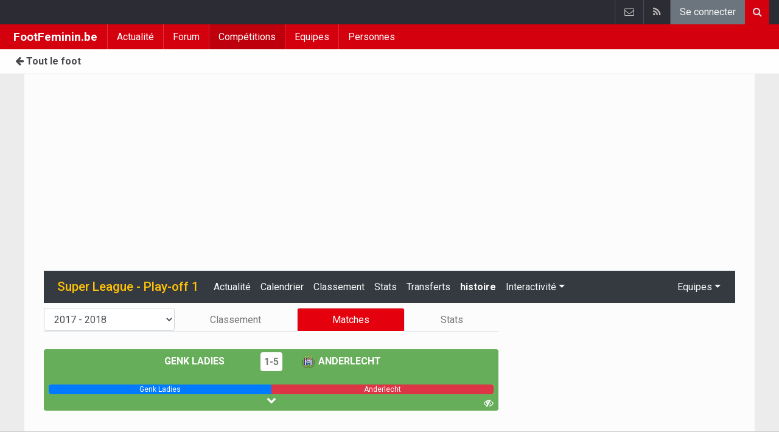

--- FILE ---
content_type: text/html; charset=UTF-8
request_url: https://www.footfeminin.be/belgique/dames-super-league-play-off-1/2017-2018/calendrier/journee-6/genk-ladies-feminin/anderlecht-feminin
body_size: 9846
content:
	<!doctype html>
<html lang="fr" class="no-js">
		<head>
		<meta charset="utf-8">
		<meta http-equiv="X-UA-Compatible" content="IE=edge">
		<meta name="viewport" content="width=device-width, initial-scale=1, shrink-to-fit=no">

		<title>Genk Ladies - Anderlecht (Super League - Play-off 1 2017/2018) | FootFeminin.be</title>

		<link rel="alternate" href="https://www.vrouwenvoetbalkrant.be/belgie/dames-super-league-play-off-1/2017-2018/kalender/speeldag-6/krc-genk-ladies-vrouwen/anderlecht-vrouwen" hreflang="nl-be" />				<link rel="alternate" type="application/rss+xml" title="FootFeminin.be" href="https://www.footfeminin.be/">
		<meta name="title" content="Genk Ladies - Anderlecht (Super League - Play-off 1 2017/2018) | FootFeminin.be" />
		<meta name="description" content="Rencontre du Journée 6 en Super League - Play-off 1 2017/2018 entre Genk Ladies et Anderlecht." />
		<meta name="keywords" content="" />
		<meta name="robots" content="index,follow" />
		<meta name="copyright" content="Copyright 2016-2026 www.footfeminin.be" />
		<meta name="language" content="fr" />

		        <link rel="preconnect" href="https://fonts.googleapis.com">
        <link rel="preconnect" href="https://fonts.gstatic.com" crossorigin>
        <link rel="preconnect" href="https://www.googletagmanager.com" />

        <link rel="dns-prefetch" href="https://fonts.googleapis.com" />
        <link rel="dns-prefetch" href="https://fonts.gstatic.com" />
        <link rel="dns-prefetch" href="https://www.googletagmanager.com" />
        <link rel="preload" href="https://www.sportid.be/css/top-20250311.min.css" as="style">
        <link rel="preload" href="https://fonts.googleapis.com/css2?family=Roboto+Slab:ital,wght@0,300;0,400;0,500;0,600;0,700;1,400&family=Roboto:ital,wght@0,300;0,400;0,500;0,600;0,700;1,400&display=swap" as="font" crossorigin>
        
						<link rel="apple-touch-icon" sizes="180x180" href="https://www.sportid.be/images/icons/soccer/apple-touch-icon.png">
        <link rel="icon" type="image/png" sizes="32x32" href="https://www.sportid.be/images/icons/soccer/favicon-32x32.png">
        <link rel="icon" type="image/png" sizes="16x16" href="https://www.sportid.be/images/icons/soccer/favicon-16x16.png">
        <link rel="manifest" href="https://www.sportid.be/images/icons/soccer/site.webmanifest">
                <link rel="shortcut icon" href="https://www.sportid.be/images/icons/soccer/favicon.ico">
        <meta name="msapplication-TileColor" content="#d4000e">
        <meta name="msapplication-config" content="https://www.sportid.be/images/icons/soccer/browserconfig.xml">
        <meta name="theme-color" content="#ffffff">
		
				                                            		<link rel="canonical" href="https://www.footfeminin.be/belgique/dames-super-league-play-off-1/2017-2018/calendrier/journee-6/genk-ladies-feminin/anderlecht-feminin">
								<meta property="og:title" content="Genk Ladies - Anderlecht (Super League - Play-off 1 2017/2018)" />
		<meta property="og:description" content="Rencontre du Journée 6 en Super League - Play-off 1 2017/2018 entre Genk Ladies et Anderlecht." />
		<meta property="og:url" content="https://www.footfeminin.be/belgique/dames-super-league-play-off-1/2017-2018/calendrier/journee-6/genk-ladies-feminin/anderlecht-feminin" />
														<meta property="og:image" content="https://www.footfeminin.be/media/cache/large/images/sport/other/2019/04/16/sportsactube.webp" />
		<link rel="image_src" type="image/jpeg" href="https://www.footfeminin.be/media/cache/large/images/sport/other/2019/04/16/sportsactube.webp" />
				<meta property="og:site_name" content="FootFeminin.be" />
		<meta property="fb:app_id" content="66473854045" />
		    						
		        <meta property="og:type" content="website" />
        
                <meta name="twitter:card" content="summary_large_image">
                <meta name="twitter:title" content="Genk Ladies - Anderlecht (Super League - Play-off 1 2017/2018)">
        <meta name="twitter:description" content="Rencontre du Journée 6 en Super League - Play-off 1 2017/2018 entre Genk Ladies et Anderlecht.">
        <meta name="twitter:image" content="https://www.footfeminin.be/media/cache/large/images/sport/other/2019/04/16/sportsactube.webp">
		<link href="https://fonts.googleapis.com/css2?family=Roboto+Slab:ital,wght@0,300;0,400;0,500;0,600;0,700;1,400&family=Roboto:ital,wght@0,300;0,400;0,500;0,600;0,700;1,400&display=swap" rel="stylesheet">
		<!-- Bootstrap core CSS -->
		            <link href="https://www.sportid.be/css/top-20250311.min.css" rel="stylesheet">
		
		
        		
        		
		<script type="text/javascript">
 window.dataLayer = window.dataLayer || [];
 
 dataLayer.push({'loggedIn':'false',});
 (function(w,d,s,l,i){w[l]=w[l]||[];w[l].push({'gtm.start':
 new Date().getTime(),event:'gtm.js'});var f=d.getElementsByTagName(s)[0],
 j=d.createElement(s),dl=l!='dataLayer'?'&l='+l:'';j.async=true;j.src=
 'https://www.googletagmanager.com/gtm.js?id='+i+dl;f.parentNode.insertBefore(j,f);
 })(window,document,'script','dataLayer','GTM-FBT8');
 </script><script async src="https://tags.refinery89.com/vrouwenvoetbalkrantbe.js"></script>
		<!-- HTML5 shim and Respond.js for IE8 support of HTML5 elements and media queries -->
		<!--[if lt IE 9]>
			<script src="https://oss.maxcdn.com/html5shiv/3.7.3/html5shiv.min.js"></script>
			<script src="https://oss.maxcdn.com/respond/1.4.2/respond.min.js"></script>
		<![endif]-->

		<script>document.documentElement.classList.remove("no-js");</script>
	</head>


	<body>
<noscript><iframe src="https://www.googletagmanager.com/ns.html?id=GTM-FBT8" height="0" width="0" style="display:none;visibility:hidden"></iframe></noscript>
<div id="wrapper" data-color="red">
		<header id="header">
    		<!-- Begin .top-menu -->
    		    		<nav id="top-menu" class="navbar navbar-expand navbar-dark">
    			<div class="container">
        			<ul class="navbar-nav mr-auto">
    			                			</ul>
        			<ul class="navbar-nav my-2 my-md-0 social-icons hovercolored">
        				        				        				                        
        				<li class="nav-item pinterest d-none d-sm-block"><a class="nav-link" href="//www.sportsactu.be/contact" title="Contactez nous"><i class="fa fa-envelope-o"></i></a></li>
        				<li class="nav-item rss d-none d-sm-block"><a class="nav-link" href="/" title="RSS Feed"><i class="fa fa-rss"></i></a></li>        				        				<li class="nav-item"><a class="nav-link bg-secondary text-light" rel="nofollow" href="//www.sportid.be/fr/inscrire?continue=https://www.footfeminin.be/belgique/dames-super-league-play-off-1/2017-2018/calendrier/journee-6/genk-ladies-feminin/anderlecht-feminin">Se connecter</a></li>
        				        			</ul>
        			        			<form class="form-inline d-none d-md-block" method="get" action="/chercher">
        				<div class="search-container">
        					<div class="search-icon-btn"> <span style="cursor:pointer"><i class="fa fa-search"></i></span> </div>
        					<div class="search-input">
        						<input type="search" name="q" class="form-control search-bar" placeholder="Chercher..." title="Chercher"/>
        					</div>
        				</div>
        			</form>
        			    			</div>
    		</nav>
    		    		    			</header>
	<div class="clearfix"></div>
	<nav id="main-menu" class="navbar sticky-top navbar-expand-md navbar-dark">
		<div class="container">
																																													<a class="navbar-brand" href="/">FootFeminin.be</a>
			<button class="navbar-toggler" type="button" data-toggle="collapse" data-target="#navbarMainMenu" aria-controls="navbarMainMenu" aria-expanded="false">
				<span class="navbar-toggler-icon"></span>
			</button>
			<div class="collapse navbar-collapse" id="navbarMainMenu">
    			<ul class="nav navbar-nav">
    				    				    				    				    				        				                                                                                                                                                                                                				<li class="nav-item "><a class="nav-link" href="/news" title="Actualité">Actualité</a></li>
    				    				    				    				        				                                                                            				<li class="nav-item "><a class="nav-link" href="/forum" title="Forum">Forum</a></li>
    				    				    				    				        				                                                                            				<li class="nav-item active"><a class="nav-link" href="/competitions" title="Compétitions">Compétitions</a></li>
    				    				    				    				        				                                                                            				<li class="nav-item "><a class="nav-link" href="/equipes" title="Equipes">Equipes</a></li>
    				    				    				    				        				                                                                            				<li class="nav-item "><a class="nav-link" href="/personnes" title="Personnes">Personnes</a></li>
    				    				    				    				<li class="nav-item d-md-none "><a class="nav-link" href="/chercher">Chercher</a></li>    				<li class="nav-item d-md-none "><a class="nav-link" href="//www.sportsactu.be/contact">Contactez nous</a></li>
    				    			</ul>
    		</div>
		</div>
	</nav>
	<nav id="second-menu" class="navbar navbar-expand navbar-light">
		<div class="container">
			<ul class="nav navbar-nav">
																				    				<li><a href="//www.walfoot.be/"><span class="fa fa-arrow-left"></span> Tout le foot</a></li>
				    															</ul>
                                        	</div>
    </nav>
		<!--========== END #HEADER ==========-->
	<!--========== BEGIN #MAIN-SECTION ==========-->
	<section id="main-section">
	    		<div class="container">
		    					    		        					<div id="leaderboard_top" class="leaderboard text-center" style="min-height:250px;"></div>		</div>
                <section class="module">
	<div class="container">
		<div class="row">
			<div class="col-12">
    <nav class="navbar navbar-expand-lg navbar-dark bg-dark">
    	<a class="navbar-brand text-warning" href="/belgique/dames-super-league-play-off-1">
    	        		<span class="h1 mb-0">Super League - Play-off 1</span>
    	</a>
    	<button class="navbar-toggler" type="button" data-toggle="collapse" data-target="#navbarNavDropdown" aria-controls="navbarNavDropdown" aria-expanded="false" aria-label="Toggle navigation">
    		<span class="navbar-toggler-icon"></span>
    	</button>
            	<div class="collapse navbar-collapse" id="navbarNavDropdown">
    		<ul class="navbar-nav mr-auto">
								    			<li class="nav-item"><a class="nav-link text-light" href="/belgique/dames-super-league-play-off-1/news">Actualité</a></li>
    			    			    			    			<li class="nav-item"><a class="nav-link text-light" href="/belgique/dames-super-league-play-off-1/calendrier">Calendrier</a></li>
    			    			<li class="nav-item"><a class="nav-link text-light" href="/belgique/dames-super-league-play-off-1/classement">Classement</a></li>
    			    			    			    			    			<li class="nav-item"><a class="nav-link text-light" href="/belgique/dames-super-league-play-off-1/statistiques">Stats</a></li>
    			    			<li class="nav-item"><a class="nav-link text-light" href="/belgique/dames-super-league-play-off-1/transferts">Transferts</a></li>
    			    			    			<li class="nav-item"><a class="nav-link text-light font-weight-bold" href="/belgique/dames-super-league-play-off-1/histoire">histoire</a></li>
    			
    			    		    		    
    			    			<li class="nav-item dropdown">
    				<a class="nav-link text-light dropdown-toggle" href="#" id="navbarDropdownInteractive" role="button" data-toggle="dropdown" aria-haspopup="true" aria-expanded="false">Interactivité</a>
    				<div class="dropdown-menu" aria-labelledby="navbarDropdownInteractive">
    					    					<a class="dropdown-item" href="/belgique/dames-super-league-play-off-1/prevision">Prédire le classement final</a>
    					    					    					<a class="dropdown-item" href="/belgique/dames-super-league-play-off-1/prono">Prono</a>
        				        				    				</div>
    			</li>
    			    		</ul>
    					<span class="navbar-nav float-right dropdown">
				<a class="nav-link text-light dropdown-toggle" href="#" id="navbarDropdownTeams" role="button" data-toggle="dropdown" aria-haspopup="true" aria-expanded="false">Equipes</a>
				<div class="dropdown-menu dropdown-menu-right" aria-labelledby="navbarDropdownTeams">
															<a class="dropdown-item" href="/belgique/anderlecht/anderlecht-feminin"><img class="teamlogo_small" height="25" width="25" align="absmiddle" src="https://www.sportid.be/images/soccer/teams/anderlecht.png" alt="Anderlecht" title="Anderlecht" /> Anderlecht</a>
																				<a class="dropdown-item" href="/belgique/genk-ladies/genk-ladies-feminin"><img class="teamlogo_small" height="25" width="25" align="absmiddle" src="https://www.sportid.be/images/soccer/teams/blank.png" alt="Genk Ladies" title="Genk Ladies" /> Genk Ladies</a>
																				<a class="dropdown-item" href="/belgique/la-gantoise/la-gantoise-feminin"><img class="teamlogo_small" height="25" width="25" align="absmiddle" src="https://www.sportid.be/images/soccer/teams/aagent.png" alt="La Gantoise" title="La Gantoise" /> La Gantoise</a>
																				<a class="dropdown-item" href="/belgique/standard-de-liege-section-feminine/standard-de-liege-section-feminine-feminin"><img class="teamlogo_small" height="25" width="25" align="absmiddle" src="https://www.sportid.be/images/soccer/teams/standard.png" alt="Standard de Liège section féminine" title="Standard de Liège section féminine" /> Standard de Liège section féminine</a>
														</div>
			</span>
			    	</div>
    </nav>
</div>
			<div class="col-md-8 col-lg-8">
			                    <ul class="mt-2 nav nav-tabs nav-tabs-solid nav-fill">
                	<li role="presentation" class="nav-item">
    		    		<select name="seasons" class="form-control" onchange="goToLink('parent',this,0)">
                        	                        	                        	                        	                        	<option value="/belgique/dames-super-league-play-off-1/histoire/2021-2022/matches">2021 - 2022</option>
                        	                        	                        	                        	<option value="/belgique/dames-super-league-play-off-1/histoire/2020-2021/matches">2020 - 2021</option>
                        	                        	                        	                        	<option value="/belgique/dames-super-league-play-off-1/histoire/2018-2019/matches">2018 - 2019</option>
                        	                        	                        	                        	<option value="/belgique/dames-super-league-play-off-1/histoire/2017-2018/matches" selected="selected">2017 - 2018</option>
                        	                        	                        	                        	<option value="/belgique/dames-super-league-play-off-1/histoire/2015-2016/matches">2015 - 2016</option>
                        	                        	    		    		</select>
		    		</li>
                	                	<li role="presentation" class="nav-item"><a class="nav-link" href="/belgique/dames-super-league-play-off-1/histoire/2017-2018">Classement</a></li>
    				    				                	<li role="presentation" class="nav-item"><a class="nav-link active" href="/belgique/dames-super-league-play-off-1/histoire/2017-2018/matches">Matches</a></li>
                	<li role="presentation" class="nav-item"><a class="nav-link" href="/belgique/dames-super-league-play-off-1/histoire/2017-2018/statistiques">Stats</a></li>
                </ul>
                <br/>
			                                        <div id="placard" class="match-placard my-2 p-2 rounded" style="position:relative;background-color:#67AE5B;color:#fff;">
	<span id="placard_only">
        <div class="row" style="max-height:52px">
	<div class="col text-right">
	    <a class="text-white font-weight-bold text-uppercase" href="/belgique/genk-ladies/genk-ladies-feminin">Genk Ladies <img class="teamlogo_small d-none d-sm-inline-block" height="25" width="25" src="https://www.sportid.be/images/soccer/teams/blank.png" alt="Genk Ladies" title="Genk Ladies" /></a>
	</div>
	<div class="col-auto text-center align-middle" style="white-space:nowrap;">
		<span class="align-middle">
						    			<a href="/belgique/dames-super-league-play-off-1/2017-2018/calendrier/journee-6/genk-ladies-feminin/anderlecht-feminin" class="align-middle rounded" style="background: #fff;padding:6px;font-weight:bold;">
				1-5
			</a>
			    								</span>
	</div>
	<div class="col text-left">
	    <a class="text-white font-weight-bold text-uppercase" href="/belgique/anderlecht/anderlecht-feminin"><img class="teamlogo_small d-none d-sm-inline-block" height="25" width="25" src="https://www.sportid.be/images/soccer/teams/anderlecht.png" alt="Anderlecht" title="Anderlecht" /> Anderlecht</a>
	</div>
</div>
<div class="spacer"></div>
<div class="progress">
		<div id="progress_home" class="progress-bar bg-primary" role="progressbar" style="width: 50%;" aria-valuenow="50" aria-valuemin="0" aria-valuemax="100"><span id="support_hometeam_short" class="d-none"></span><span id="support_hometeam_long" class="">Genk Ladies</span></div>
	<div id="progress_away" class="progress-bar bg-danger" role="progressbar" style="width: 50%;" aria-valuenow="50" aria-valuemin="0" aria-valuemax="100"><span id="support_awayteam_short" class="d-none"></span><span id="support_awayteam_long" class="">Anderlecht</span></div>
	</div>
<a id="showMore" class="btn btn-link btn-block text-white text-center p-0" style="line-height:1;width:50%;margin:0 auto;" href="#" onclick="$('#showMore').addClass('d-none');$('.moreInfo').removeClass('d-none');$('#showLess').removeClass('d-none');return false;"><span class="fa fa-chevron-down"></span></a>
<a id="showLess" class="btn btn-link btn-block text-white text-center p-0 d-none" style="line-height:1;width:50%;margin:0 auto;" href="#" onclick="$('#showLess').addClass('d-none');$('.moreInfo').addClass('d-none');$('#showMore').removeClass('d-none');return false;"><span class="fa fa-chevron-up"></span></a>
<div class="moreInfo d-none">
    	    	                	        	        <div class="row">
        	<div class="col text-right">
        		        	</div>
        	<div class="col-auto text-center">0-1</div>
        	<div class="col text-left">
        		        		<small>28' <a class="text-white" href="/belgique/de-caigny-tine">Tine De Caigny</a> (<a class="text-white" href="/belgique/van-gorp-elke">Elke Van Gorp</a>)</small>
        		        	</div>
        </div>
                	        	        <div class="row">
        	<div class="col text-right">
        		        	</div>
        	<div class="col-auto text-center">0-2</div>
        	<div class="col text-left">
        		        		<small>48' <a class="text-white" href="/belgique/wijnants-sarah">Sarah Wijnants</a></small>
        		        	</div>
        </div>
                	        	        <div class="row">
        	<div class="col text-right">
        		        	</div>
        	<div class="col-auto text-center">0-3</div>
        	<div class="col text-left">
        		        		<small>62' <a class="text-white" href="/belgique/van-gorp-elke">Elke Van Gorp</a> (<a class="text-white" href="/belgique/wijnants-sarah">Sarah Wijnants</a>)</small>
        		        	</div>
        </div>
                	        	        <div class="row">
        	<div class="col text-right">
        		        	</div>
        	<div class="col-auto text-center">0-4</div>
        	<div class="col text-left">
        		        		<small>64' <a class="text-white" href="/belgique/van-kerkhoven--ella">Ella Van Kerkhoven </a></small>
        		        	</div>
        </div>
                	        	        <div class="row">
        	<div class="col text-right">
        		        		<small>(<a class="text-white" href="/belgique/awete--henriette">Henriette Awete </a>) <a class="text-white" href="/belgique/calleeuw--sylke">Sylke  Calleeuw </a> 79'</small>
        		        	</div>
        	<div class="col-auto text-center">1-4</div>
        	<div class="col text-left">
        		        	</div>
        </div>
                	        	        <div class="row">
        	<div class="col text-right">
        		        	</div>
        	<div class="col-auto text-center">1-5</div>
        	<div class="col text-left">
        		        		<small>88' <a class="text-white" href="/belgique/van-kerkhoven--ella">Ella Van Kerkhoven </a> (<a class="text-white" href="/belgique/deloose-laura">Laura Deloose</a>)</small>
        		        	</div>
        </div>
        	</div>

    </span>
    <div style="position:absolute;bottom:2px;left:0;">
    	    	    	
    	    		</div>
    <div style="position:absolute;bottom:2px;right:0;">
    	    	<a id="following_stadium" class="following float-right text-white mr-2 d-none" href="#"><img src="https://www.sportid.be/images/site/icons/stadium.png" height="16" width="22"/></a>
    	<a id="following_tv" class="following float-right text-white mr-2 d-none" href="#"><span class="fa fa-television"></span></a>
    	<a id="following_radio" class="following float-right text-white mr-2 d-none" href="#"><span class="fa fa-volume-up"></span></a>
    	    	<a id="following_no" class="following float-right text-white mr-2" href="#"><span class="fa fa-eye-slash"></span></a>
    	
    	    	    	
    	    		</div>
</div>


                
                <div class="accordion" id="matchWidget">
					</div>
<div class="spacer"></div>




                                	                <div class="title-underline mt-3">
                	<h1>Genk Ladies - Anderlecht (Super League - Play-off 1 2017/2018)</h1>
                </div>
                <p>Rencontre du Journée 6 en Super League - Play-off 1 2017/2018 entre Genk Ladies et Anderlecht.</p>
                                		<ul class="nav nav-tabs nav-tabs-solid nav-fill" role="tablist">
	<li role="presentation" class="nav-item">
				<a class="nav-link active" id="overview-tab" data-toggle="tab" href="#overview" role="tab" aria-controls="match-content" aria-selected="false">
			<span class="fa fa-file-text-o"></span> Résumé
		</a>
			</li>
	    	<li role="presentation" class="nav-item">
		<a class="nav-link" href="/belgique/dames-super-league-play-off-1/2017-2018/calendrier/journee-6/genk-ladies-feminin/anderlecht-feminin/presentation">
			<span class="fa fa-handshake-o"></span>
					</a>
	</li>
		        <li role="presentation" class="nav-item">
    	<a class="nav-link" href="/belgique/dames-super-league-play-off-1/2017-2018/calendrier/journee-6/genk-ladies-feminin/anderlecht-feminin/compositions">
    		<span class="fa fa-users"></span>
    		<span class="ml-1 d-none d-sm-inline-block">Les compositions / Evaluer</span>
    	</a>
    </li>
                </ul>

<table class="table table-sm table-striped">
	<tr>
		<td class="text-right"><strong>Date:</strong></td>
		<td>18/05/2018 20:00</td>
	</tr>
	<tr>
		<td class="text-right"><strong>Compétition:</strong></td>
		<td><a href="/belgique/dames-super-league-play-off-1">Super League - Play-off 1</a></td>
	</tr>
	<tr>
		<td class="text-right"><strong>journée:</strong></td>
		<td><a href="/belgique/dames-super-league-play-off-1/histoire/2017-2018/matches">Journée 6</a></td>
	</tr>
	</table>


                                <div class="spacer"></div>

                <div class="tab-content" id="matchContent">
                                    	<div class="tab-pane fade show active" id="overview" role="tabpanel" aria-labelledby="overview-tab">
                    		
						
				        <div class="title-underline">
    	<h2>Les compositions</h2>
    </div>
	    
                <div class="alert alert-danger">
            <a href="//www.sportid.be/fr/inscrire" class="alert-link">Voulez-vous donner votre avis sur votre équipe favorite ? Connectez-vous et partagez votre avis avec d'autres supporters ! </a>
            <a class="btn btn-danger btn-block" href="//www.sportid.be/fr/inscrire">Se connecter</a>
        </div>
        <form action="/belgique/dames-super-league-play-off-1/2017-2018/calendrier/journee-6/genk-ladies-feminin/anderlecht-feminin/compositions" method="post">

<table class="table table-sm">
        <thead class="thead-dark">
        <tr>
            <th colspan="6">
                <h2 class="mb-0"><a class="text-white" style="text-decoration:none;" href="/belgique/genk-ladies/genk-ladies-feminin"><img style="padding:0;margin:0;" class="fixed d-none d-sm-inline-block" src="https://www.sportid.be/images/soccer/teams/blank.png" alt="Genk Ladies" title="Genk Ladies" /> Genk Ladies</a></h2>
            </th>
        </tr>
    </thead>
         <thead class="thead-light">
    <tr>
        <th>
            <a class="text-dark" style="text-decoration: none;" href="//www.walfoot.be/belgique/duijsters-gwen" target="_blank">Duijsters Gwen</a>
                                                        </th>
        <th class="text-center">90'</th>
        <th class="text-center"></th>
                    <th class="text-center">
                <select name="rating_156886" disabled="disabled">
                    <option value="">-</option>
                                            <option value="10">10</option>
                                            <option value="9">9</option>
                                            <option value="8">8</option>
                                            <option value="7">7</option>
                                            <option value="6">6</option>
                                            <option value="5">5</option>
                                            <option value="4">4</option>
                                            <option value="3">3</option>
                                            <option value="2">2</option>
                                            <option value="1">1</option>
                                    </select>
            </th>
            <th class="text-right">-</th>
            </tr>
</thead>
<tbody>
    <tr>
        <td colspan="6">
            <ul class="mb-1">
                                                                                                                                                                                                                                                                                                                                                                                                                            </ul>
                    </td>
    </tr>
</tbody>

         <thead class="thead-light">
    <tr>
        <th>
            <a class="text-dark" style="text-decoration: none;" href="//www.walfoot.be/belgique/nathalie-weytjens" target="_blank">Weytjens Nathalie</a>
                                                        </th>
        <th class="text-center">90'</th>
        <th class="text-center"></th>
                    <th class="text-center">
                <select name="rating_139223" disabled="disabled">
                    <option value="">-</option>
                                            <option value="10">10</option>
                                            <option value="9">9</option>
                                            <option value="8">8</option>
                                            <option value="7">7</option>
                                            <option value="6">6</option>
                                            <option value="5">5</option>
                                            <option value="4">4</option>
                                            <option value="3">3</option>
                                            <option value="2">2</option>
                                            <option value="1">1</option>
                                    </select>
            </th>
            <th class="text-right">-</th>
            </tr>
</thead>
<tbody>
    <tr>
        <td colspan="6">
            <ul class="mb-1">
                                                                                                                                                                                                                                                                                                                                                                                                                            </ul>
                    </td>
    </tr>
</tbody>

         <thead class="thead-light">
    <tr>
        <th>
            <a class="text-dark" style="text-decoration: none;" href="//www.walfoot.be/belgique/hanssen-nadine" target="_blank">Hanssen Nadine</a>
                                                        </th>
        <th class="text-center">90'</th>
        <th class="text-center"></th>
                    <th class="text-center">
                <select name="rating_138311" disabled="disabled">
                    <option value="">-</option>
                                            <option value="10">10</option>
                                            <option value="9">9</option>
                                            <option value="8">8</option>
                                            <option value="7">7</option>
                                            <option value="6">6</option>
                                            <option value="5">5</option>
                                            <option value="4">4</option>
                                            <option value="3">3</option>
                                            <option value="2">2</option>
                                            <option value="1">1</option>
                                    </select>
            </th>
            <th class="text-right">-</th>
            </tr>
</thead>
<tbody>
    <tr>
        <td colspan="6">
            <ul class="mb-1">
                                                                                                                                                                                                                                                                                                                                                                                                                            </ul>
                    </td>
    </tr>
</tbody>

         <thead class="thead-light">
    <tr>
        <th>
            <a class="text-dark" style="text-decoration: none;" href="//www.walfoot.be/belgique/calleeuw--sylke" target="_blank">Calleeuw  Sylke </a>
                                                        </th>
        <th class="text-center">90'</th>
        <th class="text-center"></th>
                    <th class="text-center">
                <select name="rating_125702" disabled="disabled">
                    <option value="">-</option>
                                            <option value="10">10</option>
                                            <option value="9">9</option>
                                            <option value="8">8</option>
                                            <option value="7">7</option>
                                            <option value="6">6</option>
                                            <option value="5">5</option>
                                            <option value="4">4</option>
                                            <option value="3">3</option>
                                            <option value="2">2</option>
                                            <option value="1">1</option>
                                    </select>
            </th>
            <th class="text-right">-</th>
            </tr>
</thead>
<tbody>
    <tr>
        <td colspan="6">
            <ul class="mb-1">
                                                                                                                                                                                                                                                                                                                                                                                                                            </ul>
                    </td>
    </tr>
</tbody>

         <thead class="thead-light">
    <tr>
        <th>
            <a class="text-dark" style="text-decoration: none;" href="//www.walfoot.be/belgique/caelen-floor" target="_blank">Caelen Floor</a>
                                                        </th>
        <th class="text-center">90'</th>
        <th class="text-center"></th>
                    <th class="text-center">
                <select name="rating_156902" disabled="disabled">
                    <option value="">-</option>
                                            <option value="10">10</option>
                                            <option value="9">9</option>
                                            <option value="8">8</option>
                                            <option value="7">7</option>
                                            <option value="6">6</option>
                                            <option value="5">5</option>
                                            <option value="4">4</option>
                                            <option value="3">3</option>
                                            <option value="2">2</option>
                                            <option value="1">1</option>
                                    </select>
            </th>
            <th class="text-right">-</th>
            </tr>
</thead>
<tbody>
    <tr>
        <td colspan="6">
            <ul class="mb-1">
                                                                                                                                                                                                                                                                                                                                                                                                                            </ul>
                    </td>
    </tr>
</tbody>

         <thead class="thead-light">
    <tr>
        <th>
            <a class="text-dark" style="text-decoration: none;" href="//www.walfoot.be/belgique/riete-loos" target="_blank">Loos Riete</a>
                                                        </th>
        <th class="text-center">90'</th>
        <th class="text-center"></th>
                    <th class="text-center">
                <select name="rating_29223" disabled="disabled">
                    <option value="">-</option>
                                            <option value="10">10</option>
                                            <option value="9">9</option>
                                            <option value="8">8</option>
                                            <option value="7">7</option>
                                            <option value="6">6</option>
                                            <option value="5">5</option>
                                            <option value="4">4</option>
                                            <option value="3">3</option>
                                            <option value="2">2</option>
                                            <option value="1">1</option>
                                    </select>
            </th>
            <th class="text-right">-</th>
            </tr>
</thead>
<tbody>
    <tr>
        <td colspan="6">
            <ul class="mb-1">
                                                                                                                                                                                                                                                                                                                                                                                                                            </ul>
                    </td>
    </tr>
</tbody>

         <thead class="thead-light">
    <tr>
        <th>
            <a class="text-dark" style="text-decoration: none;" href="//www.walfoot.be/belgique/vanschoenwinkel-lore" target="_blank">Vanschoenwinkel Lore</a>
                                                        </th>
        <th class="text-center">90'</th>
        <th class="text-center"></th>
                    <th class="text-center">
                <select name="rating_78996" disabled="disabled">
                    <option value="">-</option>
                                            <option value="10">10</option>
                                            <option value="9">9</option>
                                            <option value="8">8</option>
                                            <option value="7">7</option>
                                            <option value="6">6</option>
                                            <option value="5">5</option>
                                            <option value="4">4</option>
                                            <option value="3">3</option>
                                            <option value="2">2</option>
                                            <option value="1">1</option>
                                    </select>
            </th>
            <th class="text-right">-</th>
            </tr>
</thead>
<tbody>
    <tr>
        <td colspan="6">
            <ul class="mb-1">
                                                                                                                                                                                                                                                                                                                                                                                                                            </ul>
                    </td>
    </tr>
</tbody>

         <thead class="thead-light">
    <tr>
        <th>
            <a class="text-dark" style="text-decoration: none;" href="//www.walfoot.be/pays-bas/zagar-sharon" target="_blank">Zagar Sharon</a>
                                                        </th>
        <th class="text-center">80'</th>
        <th class="text-center"></th>
                    <th class="text-center">
                <select name="rating_271550" disabled="disabled">
                    <option value="">-</option>
                                            <option value="10">10</option>
                                            <option value="9">9</option>
                                            <option value="8">8</option>
                                            <option value="7">7</option>
                                            <option value="6">6</option>
                                            <option value="5">5</option>
                                            <option value="4">4</option>
                                            <option value="3">3</option>
                                            <option value="2">2</option>
                                            <option value="1">1</option>
                                    </select>
            </th>
            <th class="text-right">-</th>
            </tr>
</thead>
<tbody>
    <tr>
        <td colspan="6">
            <ul class="mb-1">
                                                                                                                                                                                                                                                                                                                                                                                                                            </ul>
                    </td>
    </tr>
</tbody>

         <thead class="thead-light">
    <tr>
        <th>
            <a class="text-dark" style="text-decoration: none;" href="//www.walfoot.be/belgique/steyvers-fien" target="_blank">Steyvers Fien</a>
                                                        </th>
        <th class="text-center">52'</th>
        <th class="text-center"></th>
                    <th class="text-center">
                <select name="rating_139209" disabled="disabled">
                    <option value="">-</option>
                                            <option value="10">10</option>
                                            <option value="9">9</option>
                                            <option value="8">8</option>
                                            <option value="7">7</option>
                                            <option value="6">6</option>
                                            <option value="5">5</option>
                                            <option value="4">4</option>
                                            <option value="3">3</option>
                                            <option value="2">2</option>
                                            <option value="1">1</option>
                                    </select>
            </th>
            <th class="text-right">-</th>
            </tr>
</thead>
<tbody>
    <tr>
        <td colspan="6">
            <ul class="mb-1">
                                                                                                                                                                                                                                                                                                                                                                                                                            </ul>
                    </td>
    </tr>
</tbody>

         <thead class="thead-light">
    <tr>
        <th>
            <a class="text-dark" style="text-decoration: none;" href="//www.walfoot.be/belgique/mermans-lien" target="_blank">Mermans Lien</a>
                                                        </th>
        <th class="text-center">45'</th>
        <th class="text-center"></th>
                    <th class="text-center">
                <select name="rating_79029" disabled="disabled">
                    <option value="">-</option>
                                            <option value="10">10</option>
                                            <option value="9">9</option>
                                            <option value="8">8</option>
                                            <option value="7">7</option>
                                            <option value="6">6</option>
                                            <option value="5">5</option>
                                            <option value="4">4</option>
                                            <option value="3">3</option>
                                            <option value="2">2</option>
                                            <option value="1">1</option>
                                    </select>
            </th>
            <th class="text-right">-</th>
            </tr>
</thead>
<tbody>
    <tr>
        <td colspan="6">
            <ul class="mb-1">
                                                                                                                                                                                                                                                                                                                                                                                                                            </ul>
                    </td>
    </tr>
</tbody>

         <thead class="thead-light">
    <tr>
        <th>
            <a class="text-dark" style="text-decoration: none;" href="//www.walfoot.be/belgique/dilissen-anneleen" target="_blank">Dilissen Anneleen</a>
                                                        </th>
        <th class="text-center">90'</th>
        <th class="text-center"></th>
                    <th class="text-center">
                <select name="rating_271569" disabled="disabled">
                    <option value="">-</option>
                                            <option value="10">10</option>
                                            <option value="9">9</option>
                                            <option value="8">8</option>
                                            <option value="7">7</option>
                                            <option value="6">6</option>
                                            <option value="5">5</option>
                                            <option value="4">4</option>
                                            <option value="3">3</option>
                                            <option value="2">2</option>
                                            <option value="1">1</option>
                                    </select>
            </th>
            <th class="text-right">-</th>
            </tr>
</thead>
<tbody>
    <tr>
        <td colspan="6">
            <ul class="mb-1">
                                                                                                                                                                                                                                                                                                                                                                                                                            </ul>
                    </td>
    </tr>
</tbody>

        <thead class="thead-dark">
        <tr>
            <th colspan="6">Banc</th>
        </tr>
    </thead>
             <thead class="thead-light">
    <tr>
        <th>
            <a class="text-dark" style="text-decoration: none;" href="//www.walfoot.be/belgique/tysiak-amber" target="_blank">Tysiak Amber </a>
                                                        </th>
        <th class="text-center">45'</th>
        <th class="text-center"></th>
                    <th class="text-center">
                <select name="rating_139215" disabled="disabled">
                    <option value="">-</option>
                                            <option value="10">10</option>
                                            <option value="9">9</option>
                                            <option value="8">8</option>
                                            <option value="7">7</option>
                                            <option value="6">6</option>
                                            <option value="5">5</option>
                                            <option value="4">4</option>
                                            <option value="3">3</option>
                                            <option value="2">2</option>
                                            <option value="1">1</option>
                                    </select>
            </th>
            <th class="text-right">-</th>
            </tr>
</thead>
<tbody>
    <tr>
        <td colspan="6">
            <ul class="mb-1">
                                                                                                                                                                                                                                                                                                                                                                                                                            </ul>
                    </td>
    </tr>
</tbody>

             <thead class="thead-light">
    <tr>
        <th>
            <a class="text-dark" style="text-decoration: none;" href="//www.walfoot.be/belgique/awete--henriette" target="_blank">Awete  Henriette</a>
                                                        </th>
        <th class="text-center">38'</th>
        <th class="text-center"></th>
                    <th class="text-center">
                <select name="rating_138306" disabled="disabled">
                    <option value="">-</option>
                                            <option value="10">10</option>
                                            <option value="9">9</option>
                                            <option value="8">8</option>
                                            <option value="7">7</option>
                                            <option value="6">6</option>
                                            <option value="5">5</option>
                                            <option value="4">4</option>
                                            <option value="3">3</option>
                                            <option value="2">2</option>
                                            <option value="1">1</option>
                                    </select>
            </th>
            <th class="text-right">-</th>
            </tr>
</thead>
<tbody>
    <tr>
        <td colspan="6">
            <ul class="mb-1">
                                                                                                                                                                                                                                                                                                                                                                                                                            </ul>
                    </td>
    </tr>
</tbody>

             <thead class="thead-light">
    <tr>
        <th>
            <a class="text-dark" style="text-decoration: none;" href="//www.walfoot.be/belgique/menten-annelies" target="_blank">Menten Annelies</a>
                                                        </th>
        <th class="text-center">10'</th>
        <th class="text-center"></th>
                    <th class="text-center">
                <select name="rating_79003" disabled="disabled">
                    <option value="">-</option>
                                            <option value="10">10</option>
                                            <option value="9">9</option>
                                            <option value="8">8</option>
                                            <option value="7">7</option>
                                            <option value="6">6</option>
                                            <option value="5">5</option>
                                            <option value="4">4</option>
                                            <option value="3">3</option>
                                            <option value="2">2</option>
                                            <option value="1">1</option>
                                    </select>
            </th>
            <th class="text-right">-</th>
            </tr>
</thead>
<tbody>
    <tr>
        <td colspan="6">
            <ul class="mb-1">
                                                                                                                                                                                                                                                                                                                                                                                                                            </ul>
                    </td>
    </tr>
</tbody>

        <tr><td colspan="6">&nbsp;</td></tr>
            <thead class="thead-dark">
    <tr>
        <th colspan="6">
            <h2 class="mb-0"><a class="text-white" style="text-decoration:none;" href="/belgique/anderlecht/anderlecht-feminin"><img style="padding:0;margin:0;" class="fixed d-none d-sm-inline-block" src="https://www.sportid.be/images/soccer/teams/anderlecht.png" alt="Anderlecht" title="Anderlecht" /> Anderlecht</a></h2>
        </th>
    </tr>
    </thead>
             <thead class="thead-light">
    <tr>
        <th>
            <a class="text-dark" style="text-decoration: none;" href="//www.walfoot.be/belgique/zeler-aline" target="_blank">Zeler Aline</a>
                                                        </th>
        <th class="text-center">90'</th>
        <th class="text-center"></th>
                    <th class="text-center">
                <select name="rating_29177" disabled="disabled">
                    <option value="">-</option>
                                            <option value="10">10</option>
                                            <option value="9">9</option>
                                            <option value="8">8</option>
                                            <option value="7">7</option>
                                            <option value="6">6</option>
                                            <option value="5">5</option>
                                            <option value="4">4</option>
                                            <option value="3">3</option>
                                            <option value="2">2</option>
                                            <option value="1">1</option>
                                    </select>
            </th>
            <th class="text-right">-</th>
            </tr>
</thead>
<tbody>
    <tr>
        <td colspan="6">
            <ul class="mb-1">
                                                                                                                                                                                                                                                                                                                                                                                                                            </ul>
                    </td>
    </tr>
</tbody>

             <thead class="thead-light">
    <tr>
        <th>
            <a class="text-dark" style="text-decoration: none;" href="//www.walfoot.be/belgique/tison-charlotte" target="_blank">Tison Charlotte</a>
                                                        </th>
        <th class="text-center">90'</th>
        <th class="text-center"></th>
                    <th class="text-center">
                <select name="rating_141333" disabled="disabled">
                    <option value="">-</option>
                                            <option value="10">10</option>
                                            <option value="9">9</option>
                                            <option value="8">8</option>
                                            <option value="7">7</option>
                                            <option value="6">6</option>
                                            <option value="5">5</option>
                                            <option value="4">4</option>
                                            <option value="3">3</option>
                                            <option value="2">2</option>
                                            <option value="1">1</option>
                                    </select>
            </th>
            <th class="text-right">-</th>
            </tr>
</thead>
<tbody>
    <tr>
        <td colspan="6">
            <ul class="mb-1">
                                                                                                                                                                                                                                                                                                                                                                                                                            </ul>
                    </td>
    </tr>
</tbody>

             <thead class="thead-light">
    <tr>
        <th>
            <a class="text-dark" style="text-decoration: none;" href="//www.walfoot.be/belgique/de-caigny-tine" target="_blank">De Caigny Tine</a>
                                                        </th>
        <th class="text-center">90'</th>
        <th class="text-center"></th>
                    <th class="text-center">
                <select name="rating_100617" disabled="disabled">
                    <option value="">-</option>
                                            <option value="10">10</option>
                                            <option value="9">9</option>
                                            <option value="8">8</option>
                                            <option value="7">7</option>
                                            <option value="6">6</option>
                                            <option value="5">5</option>
                                            <option value="4">4</option>
                                            <option value="3">3</option>
                                            <option value="2">2</option>
                                            <option value="1">1</option>
                                    </select>
            </th>
            <th class="text-right">-</th>
            </tr>
</thead>
<tbody>
    <tr>
        <td colspan="6">
            <ul class="mb-1">
                                                                                                                                                                                                                                                                                                                                                                                                                            </ul>
                    </td>
    </tr>
</tbody>

             <thead class="thead-light">
    <tr>
        <th>
            <a class="text-dark" style="text-decoration: none;" href="//www.walfoot.be/belgique/merchiers-sheryl" target="_blank">Merchiers Sheryl</a>
                                                        </th>
        <th class="text-center">90'</th>
        <th class="text-center"></th>
                    <th class="text-center">
                <select name="rating_85049" disabled="disabled">
                    <option value="">-</option>
                                            <option value="10">10</option>
                                            <option value="9">9</option>
                                            <option value="8">8</option>
                                            <option value="7">7</option>
                                            <option value="6">6</option>
                                            <option value="5">5</option>
                                            <option value="4">4</option>
                                            <option value="3">3</option>
                                            <option value="2">2</option>
                                            <option value="1">1</option>
                                    </select>
            </th>
            <th class="text-right">-</th>
            </tr>
</thead>
<tbody>
    <tr>
        <td colspan="6">
            <ul class="mb-1">
                                                                                                                                                                                                                                                                                                                                                                                                                            </ul>
                    </td>
    </tr>
</tbody>

             <thead class="thead-light">
    <tr>
        <th>
            <a class="text-dark" style="text-decoration: none;" href="//www.walfoot.be/belgique/jaques-heleen" target="_blank">Jaques Heleen</a>
                                                        </th>
        <th class="text-center">90'</th>
        <th class="text-center"></th>
                    <th class="text-center">
                <select name="rating_29255" disabled="disabled">
                    <option value="">-</option>
                                            <option value="10">10</option>
                                            <option value="9">9</option>
                                            <option value="8">8</option>
                                            <option value="7">7</option>
                                            <option value="6">6</option>
                                            <option value="5">5</option>
                                            <option value="4">4</option>
                                            <option value="3">3</option>
                                            <option value="2">2</option>
                                            <option value="1">1</option>
                                    </select>
            </th>
            <th class="text-right">-</th>
            </tr>
</thead>
<tbody>
    <tr>
        <td colspan="6">
            <ul class="mb-1">
                                                                                                                                                                                                                                                                                                                                                                                                                            </ul>
                    </td>
    </tr>
</tbody>

             <thead class="thead-light">
    <tr>
        <th>
            <a class="text-dark" style="text-decoration: none;" href="//www.walfoot.be/belgique/deloose-laura" target="_blank">Deloose Laura</a>
                                                        </th>
        <th class="text-center">90'</th>
        <th class="text-center"></th>
                    <th class="text-center">
                <select name="rating_78884" disabled="disabled">
                    <option value="">-</option>
                                            <option value="10">10</option>
                                            <option value="9">9</option>
                                            <option value="8">8</option>
                                            <option value="7">7</option>
                                            <option value="6">6</option>
                                            <option value="5">5</option>
                                            <option value="4">4</option>
                                            <option value="3">3</option>
                                            <option value="2">2</option>
                                            <option value="1">1</option>
                                    </select>
            </th>
            <th class="text-right">-</th>
            </tr>
</thead>
<tbody>
    <tr>
        <td colspan="6">
            <ul class="mb-1">
                                                                                                                                                                                                                                                                                                                                                                                                                            </ul>
                    </td>
    </tr>
</tbody>

             <thead class="thead-light">
    <tr>
        <th>
            <a class="text-dark" style="text-decoration: none;" href="//www.walfoot.be/belgique/van-kerkhoven--ella" target="_blank">Van Kerkhoven  Ella</a>
                                                        </th>
        <th class="text-center">90'</th>
        <th class="text-center"></th>
                    <th class="text-center">
                <select name="rating_78931" disabled="disabled">
                    <option value="">-</option>
                                            <option value="10">10</option>
                                            <option value="9">9</option>
                                            <option value="8">8</option>
                                            <option value="7">7</option>
                                            <option value="6">6</option>
                                            <option value="5">5</option>
                                            <option value="4">4</option>
                                            <option value="3">3</option>
                                            <option value="2">2</option>
                                            <option value="1">1</option>
                                    </select>
            </th>
            <th class="text-right">-</th>
            </tr>
</thead>
<tbody>
    <tr>
        <td colspan="6">
            <ul class="mb-1">
                                                                                                                                                                                                                                                                                                                                                                                                                            </ul>
                    </td>
    </tr>
</tbody>

             <thead class="thead-light">
    <tr>
        <th>
            <a class="text-dark" style="text-decoration: none;" href="//www.walfoot.be/belgique/wijnants-sarah" target="_blank">Wijnants Sarah</a>
                                                        </th>
        <th class="text-center">88'</th>
        <th class="text-center"></th>
                    <th class="text-center">
                <select name="rating_138327" disabled="disabled">
                    <option value="">-</option>
                                            <option value="10">10</option>
                                            <option value="9">9</option>
                                            <option value="8">8</option>
                                            <option value="7">7</option>
                                            <option value="6">6</option>
                                            <option value="5">5</option>
                                            <option value="4">4</option>
                                            <option value="3">3</option>
                                            <option value="2">2</option>
                                            <option value="1">1</option>
                                    </select>
            </th>
            <th class="text-right">-</th>
            </tr>
</thead>
<tbody>
    <tr>
        <td colspan="6">
            <ul class="mb-1">
                                                                                                                                                                                                                                                                                                                                                                                                                            </ul>
                    </td>
    </tr>
</tbody>

             <thead class="thead-light">
    <tr>
        <th>
            <a class="text-dark" style="text-decoration: none;" href="//www.walfoot.be/belgique/van-gorp-elke" target="_blank">Van Gorp Elke</a>
                                                        </th>
        <th class="text-center">75'</th>
        <th class="text-center"></th>
                    <th class="text-center">
                <select name="rating_79025" disabled="disabled">
                    <option value="">-</option>
                                            <option value="10">10</option>
                                            <option value="9">9</option>
                                            <option value="8">8</option>
                                            <option value="7">7</option>
                                            <option value="6">6</option>
                                            <option value="5">5</option>
                                            <option value="4">4</option>
                                            <option value="3">3</option>
                                            <option value="2">2</option>
                                            <option value="1">1</option>
                                    </select>
            </th>
            <th class="text-right">-</th>
            </tr>
</thead>
<tbody>
    <tr>
        <td colspan="6">
            <ul class="mb-1">
                                                                                                                                                                                                                                                                                                                                                                                                                            </ul>
                    </td>
    </tr>
</tbody>

             <thead class="thead-light">
    <tr>
        <th>
            <a class="text-dark" style="text-decoration: none;" href="//www.walfoot.be/belgique/onzia-lenie" target="_blank">Onzia Lenie</a>
                                                        </th>
        <th class="text-center">72'</th>
        <th class="text-center"></th>
                    <th class="text-center">
                <select name="rating_79030" disabled="disabled">
                    <option value="">-</option>
                                            <option value="10">10</option>
                                            <option value="9">9</option>
                                            <option value="8">8</option>
                                            <option value="7">7</option>
                                            <option value="6">6</option>
                                            <option value="5">5</option>
                                            <option value="4">4</option>
                                            <option value="3">3</option>
                                            <option value="2">2</option>
                                            <option value="1">1</option>
                                    </select>
            </th>
            <th class="text-right">-</th>
            </tr>
</thead>
<tbody>
    <tr>
        <td colspan="6">
            <ul class="mb-1">
                                                                                                                                                                                                                                                                                                                                                                                                                            </ul>
                    </td>
    </tr>
</tbody>

             <thead class="thead-light">
    <tr>
        <th>
            <a class="text-dark" style="text-decoration: none;" href="//www.walfoot.be/belgique/fernandez-ines" target="_blank">Fernandez Ines</a>
                                                        </th>
        <th class="text-center">90'</th>
        <th class="text-center"></th>
                    <th class="text-center">
                <select name="rating_104684" disabled="disabled">
                    <option value="">-</option>
                                            <option value="10">10</option>
                                            <option value="9">9</option>
                                            <option value="8">8</option>
                                            <option value="7">7</option>
                                            <option value="6">6</option>
                                            <option value="5">5</option>
                                            <option value="4">4</option>
                                            <option value="3">3</option>
                                            <option value="2">2</option>
                                            <option value="1">1</option>
                                    </select>
            </th>
            <th class="text-right">-</th>
            </tr>
</thead>
<tbody>
    <tr>
        <td colspan="6">
            <ul class="mb-1">
                                                                                                                                                                                                                                                                                                                                                                                                                            </ul>
                    </td>
    </tr>
</tbody>

        <thead class="thead-dark">
        <tr>
            <th colspan="6">Banc</th>
        </tr>
    </thead>
             <thead class="thead-light">
    <tr>
        <th>
            <a class="text-dark" style="text-decoration: none;" href="//www.walfoot.be/belgique/van-caesbroeck-marie" target="_blank">Van Caesbroeck Marie</a>
                                                        </th>
        <th class="text-center">18'</th>
        <th class="text-center"></th>
                    <th class="text-center">
                <select name="rating_271555" disabled="disabled">
                    <option value="">-</option>
                                            <option value="10">10</option>
                                            <option value="9">9</option>
                                            <option value="8">8</option>
                                            <option value="7">7</option>
                                            <option value="6">6</option>
                                            <option value="5">5</option>
                                            <option value="4">4</option>
                                            <option value="3">3</option>
                                            <option value="2">2</option>
                                            <option value="1">1</option>
                                    </select>
            </th>
            <th class="text-right">-</th>
            </tr>
</thead>
<tbody>
    <tr>
        <td colspan="6">
            <ul class="mb-1">
                                                                                                                                                                                                                                                                                                                                                                                                                            </ul>
                    </td>
    </tr>
</tbody>

             <thead class="thead-light">
    <tr>
        <th>
            <a class="text-dark" style="text-decoration: none;" href="//www.walfoot.be/belgique/gokhman-katya" target="_blank">Gokhman Katya</a>
                                                        </th>
        <th class="text-center">15'</th>
        <th class="text-center"></th>
                    <th class="text-center">
                <select name="rating_272071" disabled="disabled">
                    <option value="">-</option>
                                            <option value="10">10</option>
                                            <option value="9">9</option>
                                            <option value="8">8</option>
                                            <option value="7">7</option>
                                            <option value="6">6</option>
                                            <option value="5">5</option>
                                            <option value="4">4</option>
                                            <option value="3">3</option>
                                            <option value="2">2</option>
                                            <option value="1">1</option>
                                    </select>
            </th>
            <th class="text-right">-</th>
            </tr>
</thead>
<tbody>
    <tr>
        <td colspan="6">
            <ul class="mb-1">
                                                                                                                                                                                                                                                                                                                                                                                                                            </ul>
                    </td>
    </tr>
</tbody>

             <thead class="thead-light">
    <tr>
        <th>
            <a class="text-dark" style="text-decoration: none;" href="//www.walfoot.be/belgique/muylaert-sien" target="_blank">Muylaert Sien</a>
                                                        </th>
        <th class="text-center">2'</th>
        <th class="text-center"></th>
                    <th colspan="2">&nbsp;</th>
            </tr>
</thead>
<tbody>
    <tr>
        <td colspan="6">
            <ul class="mb-1">
                                                                                                                                                                                                                                                                                                                                                                                                                            </ul>
                    </td>
    </tr>
</tbody>

        </table>
    <input class="mb-4 btn btn-success btn-block" type="submit" name="rating" value="Evaluer" disabled="disabled"/>
</form>

					
					</div>
                </div>

			</div>
			<div class="col-md-4 col-lg-4">
				<div id="imu" class="imu text-center" style="min-height:600px;"></div>				<div class="title-block">
	<h3>Super League - Play-off 1</h3>
</div>
<div class="card">
	<div class="table-responsive">
	<table class="table table-sm">
        	<thead>
        		<tr class="bg-dark text-white">
        			<th colspan="3">
        				&nbsp;<strong>Journée 6</strong>
        				        			</th>
        		</tr>
        	</thead>
        	                    	                                	<tr class="">
        		<td class="text-right">
        			            	    <a href="/belgique/genk-ladies/genk-ladies-feminin">Genk Ladies <img class="teamlogo_small" height="25" width="25" src="https://www.sportid.be/images/soccer/teams/blank.png" alt="Genk Ladies" title="Genk Ladies" /></a>
            	                	</td>
        		<td class="text-center" style="width:40px;">
	                            			            			                			<a href="//www.walfoot.be/belgique/dames-super-league-play-off-1/2017-2018/calendrier/journee-6/genk-ladies-feminin/anderlecht-feminin" style="background: #fff;color:#000;padding:6px;white-space: nowrap;">
            				1-5
            			</a>
            			                			                	        		</td>
        		<td class="text-left font-weight-bold">
        			            	    <a href="/belgique/anderlecht/anderlecht-feminin"><img class="teamlogo_small" height="25" width="25" src="https://www.sportid.be/images/soccer/teams/anderlecht.png" alt="Anderlecht" title="Anderlecht" /> Anderlecht</a>
            	            		</td>
        	</tr>
        	        	                                	<tr class="">
        		<td class="text-right font-weight-bold">
        			            	    <a href="/belgique/standard-de-liege-section-feminine/standard-de-liege-section-feminine-feminin">Standard de Liège section féminine <img class="teamlogo_small" height="25" width="25" src="https://www.sportid.be/images/soccer/teams/standard.png" alt="Standard de Liège section féminine" title="Standard de Liège section féminine" /></a>
            	                	</td>
        		<td class="text-center" style="width:40px;">
	                            			            			                			<a href="//www.walfoot.be/belgique/dames-super-league-play-off-1/2017-2018/calendrier/journee-6/standard-de-liege-section-feminine-feminin/la-gantoise-feminin" style="background: #fff;color:#000;padding:6px;white-space: nowrap;">
            				3-0
            			</a>
            			                			                	        		</td>
        		<td class="text-left">
        			            	    <a href="/belgique/la-gantoise/la-gantoise-feminin"><img class="teamlogo_small" height="25" width="25" src="https://www.sportid.be/images/soccer/teams/aagent.png" alt="La Gantoise" title="La Gantoise" /> La Gantoise</a>
            	            		</td>
        	</tr>
        	        	
	</table>
</div>
	<div class="card-footer">
		<ul class="list-inline">
			<li class="list-inline-item"><span class="fa fa-arrow-right"></span> <a class="link-action" href="/belgique/dames-super-league-play-off-1/calendrier">Calendrier</a> </li>
			<li class="list-inline-item"><span class="fa fa-arrow-right"></span> <a class="link-action" href="/belgique/dames-super-league-play-off-1/statistiques">Stats</a> </li>
		</ul>
	</div>
</div>
<span class="spacer"></span>
<div id="sidebar_last" class="card">
	<div class="table-responsive">
	<table class="table table-striped">
    	            			<tr class="bg-dark text-white">
			<th colspan="2">&nbsp;<strong>Classement</strong></th>
			<th class="text-center">T</th>
			<th class="text-center">P</th>
					</tr>
    			<tr class="table-success">
			<td class="text-right">1.</td>
			<td style="white-space:nowrap;">
				<a href="/belgique/anderlecht/anderlecht-feminin"><img src="https://www.sportid.be/images/soccer/teams/anderlecht.png" alt="Anderlecht" title="Anderlecht" align="absmiddle" height="25" width="25" /> Anderlecht</a>
							</td>
			<td class="text-center" style="background-color:#FDFFBD;">6</td>
			<td class="text-center" style="background-color:#FBDE2F;"><strong>41</strong></td>
    			</tr>
    	    	    	            			<tr class="">
			<td class="text-right">2.</td>
			<td style="white-space:nowrap;">
				<a href="/belgique/la-gantoise/la-gantoise-feminin"><img src="https://www.sportid.be/images/soccer/teams/aagent.png" alt="La Gantoise" title="La Gantoise" align="absmiddle" height="25" width="25" /> La Gantoise</a>
							</td>
			<td class="text-center" style="background-color:#FBDE2F;">6</td>
			<td class="text-center" style="background-color:#FDFFBD;"><strong>31</strong></td>
    			</tr>
    	    	    	            			<tr class="">
			<td class="text-right">3.</td>
			<td style="white-space:nowrap;">
				<a href="/belgique/genk-ladies/genk-ladies-feminin"><img src="https://www.sportid.be/images/soccer/teams/blank.png" alt="Genk Ladies" title="Genk Ladies" align="absmiddle" height="25" width="25" /> Genk Ladies</a>
							</td>
			<td class="text-center" style="background-color:#FDFFBD;">6</td>
			<td class="text-center" style="background-color:#FBDE2F;"><strong>23</strong></td>
    			</tr>
    	    	    	            			<tr class="">
			<td class="text-right">4.</td>
			<td style="white-space:nowrap;">
				<a href="/belgique/standard-de-liege-section-feminine/standard-de-liege-section-feminine-feminin"><img src="https://www.sportid.be/images/soccer/teams/standard.png" alt="Standard de Liège section féminine" title="Standard de Liège section féminine" align="absmiddle" height="25" width="25" /> Standard de Liège section féminine</a>
							</td>
			<td class="text-center" style="background-color:#FBDE2F;">6</td>
			<td class="text-center" style="background-color:#FDFFBD;"><strong>17</strong></td>
    			</tr>
    	    	    		</table>
</div>

	<div class="card-footer">
		<ul class="list-inline">
			<li class="list-inline-item"><span class="fa fa-arrow-right"></span> <a class="link-action" href="/belgique/dames-super-league-play-off-1/classement">Classement complet</a> </li>
		</ul>
	</div>
</div>
<span class="spacer"></span>

                <div id="sidebar_last">
	<div class="spacer"></div>
</div>
<div id="sticktotopifreached" class="widget">
	<div class="skyscraper text-center"></div>
</div>

			</div>
		</div>
	</div>
</section>
	</section>
	<!--========== END #MAIN-SECTION ==========-->
	<!--========== BEGIN #COPYRIGHTS ==========-->
	<div id="copyrights">
		<!-- Begin .container -->
		<div class="container">
			<!-- Begin .copyright -->
			<div class="pt-2 text-center text-secondary">
				<a href="//www.sportsactu.be/contact">Contactez nous</a>
								 / <a href="//www.sportid.be/fr/politique-de-confidentialite">Politique de confidentialité</a>
				 / <a href="//www.sportsactu.be/offre-d-emploi">offre d&#039;emploi</a>
								<br/>
								<a href="/?cmpscreen"><span class="fa fa-cog"></span> Cookies Paramètres</a>
								 / <a href="https://www.walfoot.be/news/2023-11-01/desactiver-les-notifications-push">Désactiver les notifications push</a>											</div>
			<div class="copyright">
				<div class="text-center"> &copy; 2016-2026 www.footfeminin.be <span class="d-none d-sm-inline-block">All Rights Reserved</span></div>
			</div>
			<!-- End .copyright -->
			<!--  Begin .footer-social-icons -->
			<div class="footer-social-icons d-none d-sm-block">
				<ul>
																				<li><a href="//www.sportsactu.be/contact" class="pinterest" aria-label="Contactez nous"><i class="fa fa-envelope-o"></i></a></li>
					<li><a href="/" class="rss" aria-label="RSS Feed"><i class="fa fa-rss"></i></a></li>				</ul>
			</div>
			<!--  End .footer-social-icons -->
		</div>
		<!-- End .container -->
	</div>
	<!--========== END #COPYRIGHTS ==========-->
	</div>
<!--========== END #WRAPPER ==========-->
<!-- Bootstrap core JavaScript
================================================== -->
<!-- Placed at the end of the document so the pages load faster -->
<script src="https://www.sportid.be/js/jquery-3.7.1.min.js"></script>
<!-- Popper -->
<script src="https://www.sportid.be/js/popper.min.js"></script>

<!-- Latest compiled and minified Bootstrap JavaScript -->
<script src="https://www.sportid.be/js/bootstrap-4.6.0.min.js"></script>

<script src="https://www.sportid.be/js/general-20240714.min.js"></script>
<script>dataLayer.push({'event': 'RefineryAvailable'});</script>
<script type="text/javascript">
//<![CDATA[
$(document).ready(function(){
	var refreshSticky = setInterval(function(){
    	var $window = $(window), $stickyEl = $("#sticktotopifreached");
    	if ($stickyEl.offset()) {
    		var elTop = $stickyEl.offset().top;
            $.fn.isOnScreen = function(){
                var element = this.get(0);
                var bounds = element.getBoundingClientRect();
                return bounds.top < window.innerHeight && bounds.bottom > 0;
            }
            $(window).scroll(function() {
                	if ($("#sticktotopifreached").isOnScreen() == true && $("#sidebar_last").isOnScreen() != true && $window.scrollTop() > elTop) $("#sticktotopifreached").addClass("sticky");
                	else $("#sticktotopifreached").removeClass("sticky");
            });
    	}
    }, 5000);
});
//]]>
</script>
                <script type="application/ld+json">
{
	"@context": "https://schema.org",
	"@type": "WebPage",
	"@id": "https://www.footfeminin.be/belgique/dames-super-league-play-off-1/2017-2018/calendrier/journee-6/genk-ladies-feminin/anderlecht-feminin#webpage",
	"url": "https://www.footfeminin.be/belgique/dames-super-league-play-off-1/2017-2018/calendrier/journee-6/genk-ladies-feminin/anderlecht-feminin",
	"name": "Genk Ladies - Anderlecht (Super League - Play-off 1 2017/2018)",
	"inLanguage": "fr",
	"description": "Rencontre du Journée 6 en Super League - Play-off 1 2017/2018 entre Genk Ladies et Anderlecht.",
	"isPartOf": {
		"@type": "WebSite",
		"@id": "https://www.footfeminin.be/#website",
		"url": "https://www.footfeminin.be/",
		"name": "FootFeminin.be",
		"description": "Tout sur le foot féminin en Belgique et à l&#039;étranger.",
		"inLanguage": "fr",
		"image": "",
		"sameAs" : [
					    		    		    		],
	    		"potentialAction": {
			"@type": "SearchAction",
			"target": "https://www.footfeminin.be/chercher?q={search_term_string}",
			"query-input": "required name=search_term_string"
		},
	    		"publisher": {
			"@type": "Organization",
			"@id": "https://www.sportsactu.be/contact#organization",
			"url": "https://www.sportsactu.be/contact",
			"name": "Hosting-Garage SARL"
		}
	}
}
</script>
<script type="application/ld+json">
	{
		"@context": "http://schema.org",
		"@type": "BreadcrumbList",
		"itemListElement": [
												{
				"@type": "ListItem",
				"position": 1,
				"item": {
					"@id": "//www.walfoot.be/competitions",
					"name": "Compétitions"
				}
			}
												,			{
				"@type": "ListItem",
				"position": 2,
				"item": {
					"@id": "//www.walfoot.be/belgique",
					"name": "Belgique"
				}
			}
												,			{
				"@type": "ListItem",
				"position": 3,
				"item": {
					"@id": "/belgique/dames-super-league-play-off-1",
					"name": "Super League - Play-off 1"
				}
			}
												,			{
				"@type": "ListItem",
				"position": 4,
				"item": {
					"@id": "/belgique/dames-super-league-play-off-1/calendrier",
					"name": "Calendrier"
				}
			}
												,			{
				"@type": "ListItem",
				"position": 5,
				"item": {
					"@id": "/belgique/dames-super-league-play-off-1/calendrier/journee-6",
					"name": "Journée 6"
				}
			}
												,			{
				"@type": "ListItem",
				"position": 6,
				"item": {
					"@id": "/belgique/dames-super-league-play-off-1/2017-2018/calendrier/journee-6/genk-ladies-feminin/anderlecht-feminin",
					"name": "Genk Ladies - Anderlecht"
				}
			}
							]
	}
</script>

<script type="text/javascript">
//<![CDATA[
$(document).ready(function(){
	$("#checkboxPostAsComment").change(
		function() {
			if ($(this).prop('checked')) {
				$("#prono_comment").removeClass("d-none");
				$("#new_comment_text").val("[b]Mon prono: "+$('#prono_home').val()+"-"+$('#prono_away').val()+"[/b]\n\n").focus();
			} else {
				$("#prono_comment").addClass("d-none");
			}
		}
	);
});
//]]>
</script>

    <link href="https://www.sportid.be/css/styles-20250911.min.css" rel="stylesheet">
    
	</body>
</html>
